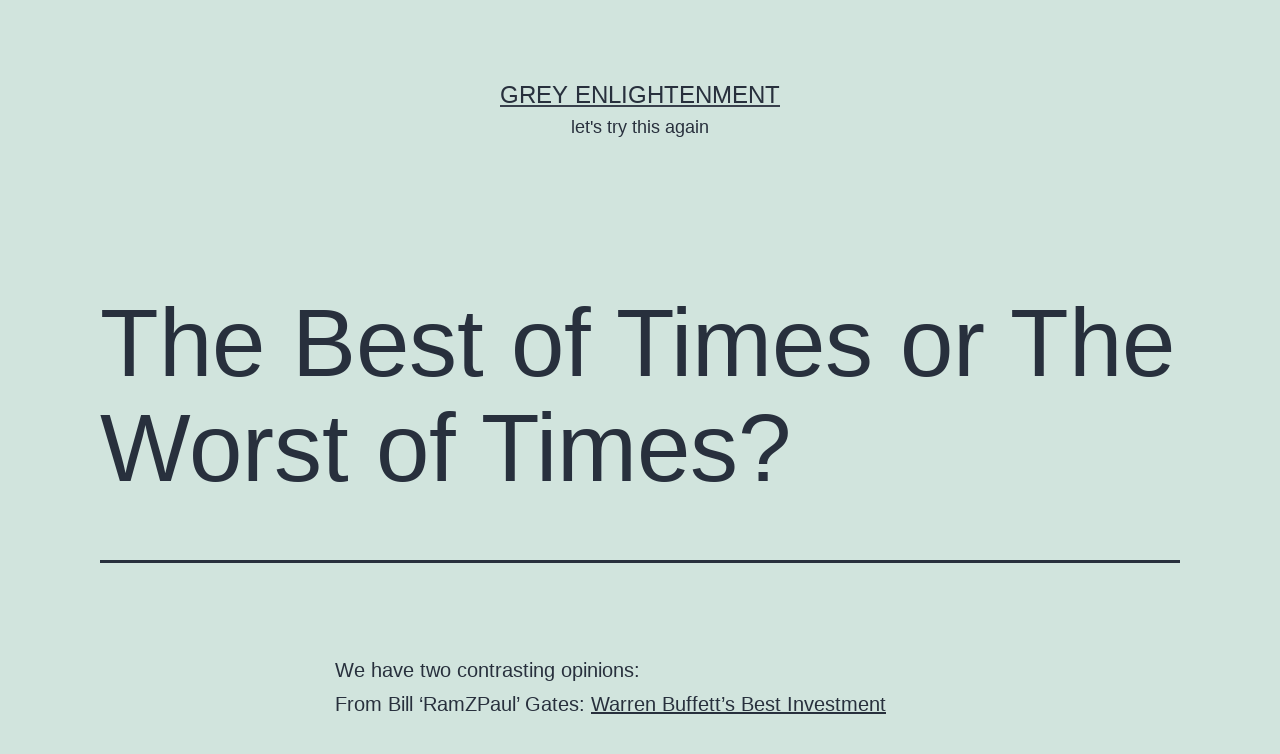

--- FILE ---
content_type: text/html; charset=UTF-8
request_url: https://greyenlightenment.com/2017/02/20/the-best-of-times-or-the-worst-of-times/
body_size: 12779
content:
<!doctype html>
<html lang="en-US" >
<head>
	<meta charset="UTF-8" />
	<meta name="viewport" content="width=device-width, initial-scale=1.0" />
	<title>The Best of Times or The Worst of Times? &#8211; Grey Enlightenment</title>
<meta name='robots' content='max-image-preview:large' />
<link rel="alternate" type="application/rss+xml" title="Grey Enlightenment &raquo; Feed" href="https://greyenlightenment.com/feed/" />
<link rel="alternate" type="application/rss+xml" title="Grey Enlightenment &raquo; Comments Feed" href="https://greyenlightenment.com/comments/feed/" />
<link rel="alternate" title="oEmbed (JSON)" type="application/json+oembed" href="https://greyenlightenment.com/wp-json/oembed/1.0/embed?url=https%3A%2F%2Fgreyenlightenment.com%2F2017%2F02%2F20%2Fthe-best-of-times-or-the-worst-of-times%2F" />
<link rel="alternate" title="oEmbed (XML)" type="text/xml+oembed" href="https://greyenlightenment.com/wp-json/oembed/1.0/embed?url=https%3A%2F%2Fgreyenlightenment.com%2F2017%2F02%2F20%2Fthe-best-of-times-or-the-worst-of-times%2F&#038;format=xml" />
<style id='wp-img-auto-sizes-contain-inline-css'>
img:is([sizes=auto i],[sizes^="auto," i]){contain-intrinsic-size:3000px 1500px}
/*# sourceURL=wp-img-auto-sizes-contain-inline-css */
</style>
<style id='wp-emoji-styles-inline-css'>

	img.wp-smiley, img.emoji {
		display: inline !important;
		border: none !important;
		box-shadow: none !important;
		height: 1em !important;
		width: 1em !important;
		margin: 0 0.07em !important;
		vertical-align: -0.1em !important;
		background: none !important;
		padding: 0 !important;
	}
/*# sourceURL=wp-emoji-styles-inline-css */
</style>
<style id='wp-block-library-inline-css'>
:root{--wp-block-synced-color:#7a00df;--wp-block-synced-color--rgb:122,0,223;--wp-bound-block-color:var(--wp-block-synced-color);--wp-editor-canvas-background:#ddd;--wp-admin-theme-color:#007cba;--wp-admin-theme-color--rgb:0,124,186;--wp-admin-theme-color-darker-10:#006ba1;--wp-admin-theme-color-darker-10--rgb:0,107,160.5;--wp-admin-theme-color-darker-20:#005a87;--wp-admin-theme-color-darker-20--rgb:0,90,135;--wp-admin-border-width-focus:2px}@media (min-resolution:192dpi){:root{--wp-admin-border-width-focus:1.5px}}.wp-element-button{cursor:pointer}:root .has-very-light-gray-background-color{background-color:#eee}:root .has-very-dark-gray-background-color{background-color:#313131}:root .has-very-light-gray-color{color:#eee}:root .has-very-dark-gray-color{color:#313131}:root .has-vivid-green-cyan-to-vivid-cyan-blue-gradient-background{background:linear-gradient(135deg,#00d084,#0693e3)}:root .has-purple-crush-gradient-background{background:linear-gradient(135deg,#34e2e4,#4721fb 50%,#ab1dfe)}:root .has-hazy-dawn-gradient-background{background:linear-gradient(135deg,#faaca8,#dad0ec)}:root .has-subdued-olive-gradient-background{background:linear-gradient(135deg,#fafae1,#67a671)}:root .has-atomic-cream-gradient-background{background:linear-gradient(135deg,#fdd79a,#004a59)}:root .has-nightshade-gradient-background{background:linear-gradient(135deg,#330968,#31cdcf)}:root .has-midnight-gradient-background{background:linear-gradient(135deg,#020381,#2874fc)}:root{--wp--preset--font-size--normal:16px;--wp--preset--font-size--huge:42px}.has-regular-font-size{font-size:1em}.has-larger-font-size{font-size:2.625em}.has-normal-font-size{font-size:var(--wp--preset--font-size--normal)}.has-huge-font-size{font-size:var(--wp--preset--font-size--huge)}.has-text-align-center{text-align:center}.has-text-align-left{text-align:left}.has-text-align-right{text-align:right}.has-fit-text{white-space:nowrap!important}#end-resizable-editor-section{display:none}.aligncenter{clear:both}.items-justified-left{justify-content:flex-start}.items-justified-center{justify-content:center}.items-justified-right{justify-content:flex-end}.items-justified-space-between{justify-content:space-between}.screen-reader-text{border:0;clip-path:inset(50%);height:1px;margin:-1px;overflow:hidden;padding:0;position:absolute;width:1px;word-wrap:normal!important}.screen-reader-text:focus{background-color:#ddd;clip-path:none;color:#444;display:block;font-size:1em;height:auto;left:5px;line-height:normal;padding:15px 23px 14px;text-decoration:none;top:5px;width:auto;z-index:100000}html :where(.has-border-color){border-style:solid}html :where([style*=border-top-color]){border-top-style:solid}html :where([style*=border-right-color]){border-right-style:solid}html :where([style*=border-bottom-color]){border-bottom-style:solid}html :where([style*=border-left-color]){border-left-style:solid}html :where([style*=border-width]){border-style:solid}html :where([style*=border-top-width]){border-top-style:solid}html :where([style*=border-right-width]){border-right-style:solid}html :where([style*=border-bottom-width]){border-bottom-style:solid}html :where([style*=border-left-width]){border-left-style:solid}html :where(img[class*=wp-image-]){height:auto;max-width:100%}:where(figure){margin:0 0 1em}html :where(.is-position-sticky){--wp-admin--admin-bar--position-offset:var(--wp-admin--admin-bar--height,0px)}@media screen and (max-width:600px){html :where(.is-position-sticky){--wp-admin--admin-bar--position-offset:0px}}

/*# sourceURL=wp-block-library-inline-css */
</style><style id='global-styles-inline-css'>
:root{--wp--preset--aspect-ratio--square: 1;--wp--preset--aspect-ratio--4-3: 4/3;--wp--preset--aspect-ratio--3-4: 3/4;--wp--preset--aspect-ratio--3-2: 3/2;--wp--preset--aspect-ratio--2-3: 2/3;--wp--preset--aspect-ratio--16-9: 16/9;--wp--preset--aspect-ratio--9-16: 9/16;--wp--preset--color--black: #000000;--wp--preset--color--cyan-bluish-gray: #abb8c3;--wp--preset--color--white: #FFFFFF;--wp--preset--color--pale-pink: #f78da7;--wp--preset--color--vivid-red: #cf2e2e;--wp--preset--color--luminous-vivid-orange: #ff6900;--wp--preset--color--luminous-vivid-amber: #fcb900;--wp--preset--color--light-green-cyan: #7bdcb5;--wp--preset--color--vivid-green-cyan: #00d084;--wp--preset--color--pale-cyan-blue: #8ed1fc;--wp--preset--color--vivid-cyan-blue: #0693e3;--wp--preset--color--vivid-purple: #9b51e0;--wp--preset--color--dark-gray: #28303D;--wp--preset--color--gray: #39414D;--wp--preset--color--green: #D1E4DD;--wp--preset--color--blue: #D1DFE4;--wp--preset--color--purple: #D1D1E4;--wp--preset--color--red: #E4D1D1;--wp--preset--color--orange: #E4DAD1;--wp--preset--color--yellow: #EEEADD;--wp--preset--gradient--vivid-cyan-blue-to-vivid-purple: linear-gradient(135deg,rgb(6,147,227) 0%,rgb(155,81,224) 100%);--wp--preset--gradient--light-green-cyan-to-vivid-green-cyan: linear-gradient(135deg,rgb(122,220,180) 0%,rgb(0,208,130) 100%);--wp--preset--gradient--luminous-vivid-amber-to-luminous-vivid-orange: linear-gradient(135deg,rgb(252,185,0) 0%,rgb(255,105,0) 100%);--wp--preset--gradient--luminous-vivid-orange-to-vivid-red: linear-gradient(135deg,rgb(255,105,0) 0%,rgb(207,46,46) 100%);--wp--preset--gradient--very-light-gray-to-cyan-bluish-gray: linear-gradient(135deg,rgb(238,238,238) 0%,rgb(169,184,195) 100%);--wp--preset--gradient--cool-to-warm-spectrum: linear-gradient(135deg,rgb(74,234,220) 0%,rgb(151,120,209) 20%,rgb(207,42,186) 40%,rgb(238,44,130) 60%,rgb(251,105,98) 80%,rgb(254,248,76) 100%);--wp--preset--gradient--blush-light-purple: linear-gradient(135deg,rgb(255,206,236) 0%,rgb(152,150,240) 100%);--wp--preset--gradient--blush-bordeaux: linear-gradient(135deg,rgb(254,205,165) 0%,rgb(254,45,45) 50%,rgb(107,0,62) 100%);--wp--preset--gradient--luminous-dusk: linear-gradient(135deg,rgb(255,203,112) 0%,rgb(199,81,192) 50%,rgb(65,88,208) 100%);--wp--preset--gradient--pale-ocean: linear-gradient(135deg,rgb(255,245,203) 0%,rgb(182,227,212) 50%,rgb(51,167,181) 100%);--wp--preset--gradient--electric-grass: linear-gradient(135deg,rgb(202,248,128) 0%,rgb(113,206,126) 100%);--wp--preset--gradient--midnight: linear-gradient(135deg,rgb(2,3,129) 0%,rgb(40,116,252) 100%);--wp--preset--gradient--purple-to-yellow: linear-gradient(160deg, #D1D1E4 0%, #EEEADD 100%);--wp--preset--gradient--yellow-to-purple: linear-gradient(160deg, #EEEADD 0%, #D1D1E4 100%);--wp--preset--gradient--green-to-yellow: linear-gradient(160deg, #D1E4DD 0%, #EEEADD 100%);--wp--preset--gradient--yellow-to-green: linear-gradient(160deg, #EEEADD 0%, #D1E4DD 100%);--wp--preset--gradient--red-to-yellow: linear-gradient(160deg, #E4D1D1 0%, #EEEADD 100%);--wp--preset--gradient--yellow-to-red: linear-gradient(160deg, #EEEADD 0%, #E4D1D1 100%);--wp--preset--gradient--purple-to-red: linear-gradient(160deg, #D1D1E4 0%, #E4D1D1 100%);--wp--preset--gradient--red-to-purple: linear-gradient(160deg, #E4D1D1 0%, #D1D1E4 100%);--wp--preset--font-size--small: 18px;--wp--preset--font-size--medium: 20px;--wp--preset--font-size--large: 24px;--wp--preset--font-size--x-large: 42px;--wp--preset--font-size--extra-small: 16px;--wp--preset--font-size--normal: 20px;--wp--preset--font-size--extra-large: 40px;--wp--preset--font-size--huge: 96px;--wp--preset--font-size--gigantic: 144px;--wp--preset--spacing--20: 0.44rem;--wp--preset--spacing--30: 0.67rem;--wp--preset--spacing--40: 1rem;--wp--preset--spacing--50: 1.5rem;--wp--preset--spacing--60: 2.25rem;--wp--preset--spacing--70: 3.38rem;--wp--preset--spacing--80: 5.06rem;--wp--preset--shadow--natural: 6px 6px 9px rgba(0, 0, 0, 0.2);--wp--preset--shadow--deep: 12px 12px 50px rgba(0, 0, 0, 0.4);--wp--preset--shadow--sharp: 6px 6px 0px rgba(0, 0, 0, 0.2);--wp--preset--shadow--outlined: 6px 6px 0px -3px rgb(255, 255, 255), 6px 6px rgb(0, 0, 0);--wp--preset--shadow--crisp: 6px 6px 0px rgb(0, 0, 0);}:where(.is-layout-flex){gap: 0.5em;}:where(.is-layout-grid){gap: 0.5em;}body .is-layout-flex{display: flex;}.is-layout-flex{flex-wrap: wrap;align-items: center;}.is-layout-flex > :is(*, div){margin: 0;}body .is-layout-grid{display: grid;}.is-layout-grid > :is(*, div){margin: 0;}:where(.wp-block-columns.is-layout-flex){gap: 2em;}:where(.wp-block-columns.is-layout-grid){gap: 2em;}:where(.wp-block-post-template.is-layout-flex){gap: 1.25em;}:where(.wp-block-post-template.is-layout-grid){gap: 1.25em;}.has-black-color{color: var(--wp--preset--color--black) !important;}.has-cyan-bluish-gray-color{color: var(--wp--preset--color--cyan-bluish-gray) !important;}.has-white-color{color: var(--wp--preset--color--white) !important;}.has-pale-pink-color{color: var(--wp--preset--color--pale-pink) !important;}.has-vivid-red-color{color: var(--wp--preset--color--vivid-red) !important;}.has-luminous-vivid-orange-color{color: var(--wp--preset--color--luminous-vivid-orange) !important;}.has-luminous-vivid-amber-color{color: var(--wp--preset--color--luminous-vivid-amber) !important;}.has-light-green-cyan-color{color: var(--wp--preset--color--light-green-cyan) !important;}.has-vivid-green-cyan-color{color: var(--wp--preset--color--vivid-green-cyan) !important;}.has-pale-cyan-blue-color{color: var(--wp--preset--color--pale-cyan-blue) !important;}.has-vivid-cyan-blue-color{color: var(--wp--preset--color--vivid-cyan-blue) !important;}.has-vivid-purple-color{color: var(--wp--preset--color--vivid-purple) !important;}.has-black-background-color{background-color: var(--wp--preset--color--black) !important;}.has-cyan-bluish-gray-background-color{background-color: var(--wp--preset--color--cyan-bluish-gray) !important;}.has-white-background-color{background-color: var(--wp--preset--color--white) !important;}.has-pale-pink-background-color{background-color: var(--wp--preset--color--pale-pink) !important;}.has-vivid-red-background-color{background-color: var(--wp--preset--color--vivid-red) !important;}.has-luminous-vivid-orange-background-color{background-color: var(--wp--preset--color--luminous-vivid-orange) !important;}.has-luminous-vivid-amber-background-color{background-color: var(--wp--preset--color--luminous-vivid-amber) !important;}.has-light-green-cyan-background-color{background-color: var(--wp--preset--color--light-green-cyan) !important;}.has-vivid-green-cyan-background-color{background-color: var(--wp--preset--color--vivid-green-cyan) !important;}.has-pale-cyan-blue-background-color{background-color: var(--wp--preset--color--pale-cyan-blue) !important;}.has-vivid-cyan-blue-background-color{background-color: var(--wp--preset--color--vivid-cyan-blue) !important;}.has-vivid-purple-background-color{background-color: var(--wp--preset--color--vivid-purple) !important;}.has-black-border-color{border-color: var(--wp--preset--color--black) !important;}.has-cyan-bluish-gray-border-color{border-color: var(--wp--preset--color--cyan-bluish-gray) !important;}.has-white-border-color{border-color: var(--wp--preset--color--white) !important;}.has-pale-pink-border-color{border-color: var(--wp--preset--color--pale-pink) !important;}.has-vivid-red-border-color{border-color: var(--wp--preset--color--vivid-red) !important;}.has-luminous-vivid-orange-border-color{border-color: var(--wp--preset--color--luminous-vivid-orange) !important;}.has-luminous-vivid-amber-border-color{border-color: var(--wp--preset--color--luminous-vivid-amber) !important;}.has-light-green-cyan-border-color{border-color: var(--wp--preset--color--light-green-cyan) !important;}.has-vivid-green-cyan-border-color{border-color: var(--wp--preset--color--vivid-green-cyan) !important;}.has-pale-cyan-blue-border-color{border-color: var(--wp--preset--color--pale-cyan-blue) !important;}.has-vivid-cyan-blue-border-color{border-color: var(--wp--preset--color--vivid-cyan-blue) !important;}.has-vivid-purple-border-color{border-color: var(--wp--preset--color--vivid-purple) !important;}.has-vivid-cyan-blue-to-vivid-purple-gradient-background{background: var(--wp--preset--gradient--vivid-cyan-blue-to-vivid-purple) !important;}.has-light-green-cyan-to-vivid-green-cyan-gradient-background{background: var(--wp--preset--gradient--light-green-cyan-to-vivid-green-cyan) !important;}.has-luminous-vivid-amber-to-luminous-vivid-orange-gradient-background{background: var(--wp--preset--gradient--luminous-vivid-amber-to-luminous-vivid-orange) !important;}.has-luminous-vivid-orange-to-vivid-red-gradient-background{background: var(--wp--preset--gradient--luminous-vivid-orange-to-vivid-red) !important;}.has-very-light-gray-to-cyan-bluish-gray-gradient-background{background: var(--wp--preset--gradient--very-light-gray-to-cyan-bluish-gray) !important;}.has-cool-to-warm-spectrum-gradient-background{background: var(--wp--preset--gradient--cool-to-warm-spectrum) !important;}.has-blush-light-purple-gradient-background{background: var(--wp--preset--gradient--blush-light-purple) !important;}.has-blush-bordeaux-gradient-background{background: var(--wp--preset--gradient--blush-bordeaux) !important;}.has-luminous-dusk-gradient-background{background: var(--wp--preset--gradient--luminous-dusk) !important;}.has-pale-ocean-gradient-background{background: var(--wp--preset--gradient--pale-ocean) !important;}.has-electric-grass-gradient-background{background: var(--wp--preset--gradient--electric-grass) !important;}.has-midnight-gradient-background{background: var(--wp--preset--gradient--midnight) !important;}.has-small-font-size{font-size: var(--wp--preset--font-size--small) !important;}.has-medium-font-size{font-size: var(--wp--preset--font-size--medium) !important;}.has-large-font-size{font-size: var(--wp--preset--font-size--large) !important;}.has-x-large-font-size{font-size: var(--wp--preset--font-size--x-large) !important;}
/*# sourceURL=global-styles-inline-css */
</style>

<style id='classic-theme-styles-inline-css'>
/*! This file is auto-generated */
.wp-block-button__link{color:#fff;background-color:#32373c;border-radius:9999px;box-shadow:none;text-decoration:none;padding:calc(.667em + 2px) calc(1.333em + 2px);font-size:1.125em}.wp-block-file__button{background:#32373c;color:#fff;text-decoration:none}
/*# sourceURL=/wp-includes/css/classic-themes.min.css */
</style>
<link rel='stylesheet' id='twenty-twenty-one-custom-color-overrides-css' href='https://greyenlightenment.com/wp-content/themes/twentytwentyone/assets/css/custom-color-overrides.css?ver=2.7' media='all' />
<link rel='stylesheet' id='twenty-twenty-one-style-css' href='https://greyenlightenment.com/wp-content/themes/twentytwentyone/style.css?ver=2.7' media='all' />
<link rel='stylesheet' id='twenty-twenty-one-print-style-css' href='https://greyenlightenment.com/wp-content/themes/twentytwentyone/assets/css/print.css?ver=2.7' media='print' />
<link rel="https://api.w.org/" href="https://greyenlightenment.com/wp-json/" /><link rel="alternate" title="JSON" type="application/json" href="https://greyenlightenment.com/wp-json/wp/v2/posts/9742" /><link rel="EditURI" type="application/rsd+xml" title="RSD" href="https://greyenlightenment.com/xmlrpc.php?rsd" />
<meta name="generator" content="WordPress 6.9" />
<link rel="canonical" href="https://greyenlightenment.com/2017/02/20/the-best-of-times-or-the-worst-of-times/" />
<link rel='shortlink' href='https://greyenlightenment.com/?p=9742' />
</head>

<body class="wp-singular post-template-default single single-post postid-9742 single-format-standard wp-embed-responsive wp-theme-twentytwentyone is-light-theme no-js singular">
<div id="page" class="site">
	<a class="skip-link screen-reader-text" href="#content">
		Skip to content	</a>

	
<header id="masthead" class="site-header has-title-and-tagline">

	

<div class="site-branding">

	
						<p class="site-title"><a href="https://greyenlightenment.com/" rel="home">Grey Enlightenment</a></p>
			
			<p class="site-description">
			let&#039;s try this again		</p>
	</div><!-- .site-branding -->
	

</header><!-- #masthead -->

	<div id="content" class="site-content">
		<div id="primary" class="content-area">
			<main id="main" class="site-main">

<article id="post-9742" class="post-9742 post type-post status-publish format-standard hentry category-uncategorized tag-economics tag-iq tag-wealth-of-nations entry">

	<header class="entry-header alignwide">
		<h1 class="entry-title">The Best of Times or The Worst of Times?</h1>			</header><!-- .entry-header -->

	<div class="entry-content">
		<p>We have two contrasting opinions:</p>
<p>From Bill &#8216;RamZPaul&#8217; Gates: <a href="https://www.gatesnotes.com/2017-Annual-Letter">Warren Buffett’s Best Investment</a></p>
<blockquote><p>Bill: One of my favorite books is Steven Pinker’s The Better Angels of Our Nature. It shows how violence has dropped dramatically over time. That’s startling news to people, because they tend to think things are not improving as much as they are. Actually, in <b>significant ways, the world is a better place to live than it has ever been.</b> Global poverty is going down, childhood deaths are dropping, literacy is rising, the status of women and minorities around the world is improving.</p></blockquote>
<p>And on the other extreme: <a href="https://www.commentarymagazine.com/articles/our-miserable-21st-century/">Our Miserable 21st Century</a></p>
<p>Based on the empirical evidence, I side with the former (optimism about the US economy and America), although it&#8217;s sightly more complicated. I argue there is a Lockean/Hobbes optimism/pessimism dichotomy, from <a href="http://greyenlightenment.com/neo-masculinity-and-christianity-darwinism-free-will-biological-reality-and-salvation/">Neo Masculinity and Christianity, Darwinian Conservatism, Free Will, Biological Reality</a>:</p>
<blockquote><p>But this should not be confused with a pessimistic view of human nature, as expounded by Hobbes. In the spirit of Locke, I am optimistic about the human condition, as well as the economy, but not for most individual humans – in that while society will continue to advance and prosper in terms of technology and other metrics, and the stock market will keep going up, at the individual level things won’t feel so great, with ennui, anxiety, and emptiness the dominant human condition for the vast majority who are not smart enough to attain ‘enlightenment’. John Locke’s optimism was rooted in his faith, for man to full fill his ‘god given’ potential to create, in contrast to the atheist Hobbes who equates man to animals. There is a middle ground, in that we are in an ‘enlightenment’ for those who are smart and successful enough to participate in it , but a Hobbesian ‘dark age’ for everyone else. The capacity to create does not come from god or some creator, but from genes, which is how Darwinism can be reconciled with the more optimistic, future-oriented worldview of the Enlightenment.</p></blockquote>
<p>America&#8211;as measured by its economy, S&amp;P 500 profits &amp; earnings, stock market, global military and economic influence, and innovation&#8211;is doing better than ever; but a lot of people, especially those in the &#8216;fat middle&#8217; of the IQ distribution, seem to be falling between the cracks. They aren&#8217;t starving to death, but they aren&#8217;t fully participating in the post-2009 recovery either, plagued by high debt, weak job prospects, medical bills, student loan debt, etc&#8230;</p>
<p>So for for rich and or high-IQ people, especially in the web 2.0 &#8216;tech scene&#8217;, times are, generally, <a href="http://greyenlightenment.com/america-the-center-of-the-universe/">good</a>:</p>
<blockquote><p>..America, especially since 2008, has become a hyper-meritocracy in overdrive. If you like coding, have a prestigious degree and a high IQ, now couldn’t be a better time to be alive, although having the first two qualities pretty much guarantees the third. We’re in a high-IQ, STEM, wealth creation feeding frenzy on a biblical scale. The Rockefellers, Vanderbilt and Carnegies actually had to build something to get wealthy, which took decades and thousands of people. Now start-ups less than three years old are making instant billionaires out of their youthful founders and early investors. Even in the 90′s – what many consider to be the epitome of a bubble – a typical tech start-up was seldom valued at over $60-100 million. Now that is just the Series A round. The Bay Area housing market is going nuts in all-cash bidding wars above the asking price due to endless fed money, rich foreigners, web 2.0 founders and investors flush with cash, and private equity.</p></blockquote>
<p>This does not apply to all smart people, obviously, but your odds are better than for the less intelligent. For everyone else, maybe <a href="http://greyenlightenment.com/the-american-dream-still-exists-if-youre-smart-enough/">the odds of economic success are poorer</a>. That&#8217;s the way I see things for the foreseeable future, possibly for decades or even a century or longer. This is also how <a href="http://greyenlightenment.com/dont-bet-against-america-america-as-an-hbd-success-story">HBD</a>, the &#8216;<a href="http://greyenlightenment.com/optimism-hbd-and-the-american-dream/">American dream</a>&#8216;, and the success and strength of the US economy are connected, because America, through its free market, political stability, and prestigious research universities, is like a &#8216;magnet&#8217; for the world&#8217;s best and brightest, boosting the US economy but also causing a &#8216;brain drain&#8217; among countries that have their top talent poached by American tech firms and universities. The &#8216;<a href="http://greyenlightenment.com/the-hivemind-immigration-and-iq/">wealth of nations</a>&#8216; is real, and, economically, low-IQ countries do worse the high-IQ ones, like <a href="http://www.tradingeconomics.com/singapore/gdp">Singapore</a>:</p>
<blockquote><p>The Gross Domestic Product (GDP) in Singapore was worth 292.74 billion US dollars in 2015. The GDP value of Singapore represents 0.47 percent of the world economy. GDP in Singapore averaged 71.73 USD Billion from 1960 until 2015, reaching an all time high of 306.34 USD Billion in 2014 and a record low of 0.70 USD Billion in 1960.</p></blockquote>
<p>A 422x gain in 55 years, greater than perhaps any developed country:</p>
<p><iframe src="https://d3fy651gv2fhd3.cloudfront.net/embed/?s=wgdpsing&amp;v=201701041308t&amp;d1=19170101&amp;d2=20171231&amp;h=300&amp;w=600" height="300" width="600" frameborder="0" scrolling="no"></iframe><br />
source: <a href="http://www.tradingeconomics.com/singapore/gdp">tradingeconomics.com</a></p>
<p>Contrast that with <a href="http://www.tradingeconomics.com/zimbabwe/gdp">Zimbabwe</a>, which only gained 14x in the same time period:</p>
<p><iframe src="https://d3fy651gv2fhd3.cloudfront.net/embed/?s=zimabwegdp&amp;v=201701121803t&amp;d1=19170101&amp;d2=20171231&amp;h=300&amp;w=600" height="300" width="600" frameborder="0" scrolling="no"></iframe><br />
source: <a href="http://www.tradingeconomics.com/zimbabwe/gdp">tradingeconomics.com</a></p>
<p>Obviously, there are other factors besides IQ, but as we see time and time again, smarter countries are better countries, with greater economic growth, less corruption, and more stability.</p>
<p>America&#8217;s national IQ is 100, but that includes large populations of low scoring groups, but in regions such as the Bay Area, Cambridge (MA), and Manhattan, it&#8217;s probably as high as 110-115. The same applies to real estate: since 2007, <a href="http://greyenlightenment.com/best-housing-market-in-the-world">smarter</a> regions (Palo Alto, San Francisco, Manhattan) have provided <a href="http://greyenlightenment.com/real-estate-palo-alto-vs-everywhere-else/">higher</a> returns than low-IQ ones (Detroit, Chicago, Minneapolis).</p>
<p><img decoding="async" alt="" src="http://i.imgur.com/WCqUQqv.png" /></p>
<p>Regarding the second article, Our Miserable 21st Century, the author is misconstruing/misinterpreting statistics and committing logical fallacies (such as moving the goalposts) to advance his political agenda.</p>
<blockquote><p>The recovery from the crash of 2008—which unleashed the worst recession since the Great Depression—has been singularly slow and weak. According to the Bureau of Economic Analysis (BEA), it took nearly four years for America’s gross domestic product (GDP) to re-attain its late 2007 level. As of late 2016, total value added to the U.S. economy was just 12 percent higher than in 2007. (SEE FIGURE 2.) The situation is even more sobering if we consider per capita growth. It took America six and a half years—until mid-2014—to get back to its late 2007 per capita production levels. And in late 2016, per capita output was just 4 percent higher than in late 2007—nine years earlier. By this reckoning, the American economy looks to have suffered something close to a lost decad</p></blockquote>
<p>Yes, maybe growth is slow and weak compared to the 40&#8217;s and 50&#8217;s, but compared to the 80&#8217;s and 90&#8217;s and early 2000&#8217;s, it&#8217;s pretty much in-line with historic trends, albeit just a tad lower:</p>
<p><img decoding="async" alt="" src="http://i.imgur.com/jhBsckv.jpg" /></p>
<p>But part of the alleged economic weakness may also be attributed to the declining population growth rate of America:</p>
<p><img decoding="async" alt="" src="http://i.imgur.com/ZnQ4grx.png" /></p>
<p>When adjusted for population size (per-capita GDP growth), it&#8217;s better.</p>
<p>Yes, it often takes 4-5 years to recover from a recession. It was that way in the 70&#8217;s and 80&#8217;s, yet the author somehow ignores those instances.</p>
<blockquote><p>“The U.S. Congressional Budget Office (CBO), for example, suggests that the “potential growth” rate for the U.S. economy at full employment of factors of production has now dropped below 1.7 percent a year, implying a sustainable long-term annual ”</p></blockquote>
<p>Sounds like moving the goal posts&#8230;growth is growth, and the USA has the highest real GDP growth (at 2-3%) than almost all developed countries. Anyone can create an arbitrary metric and say the economy is &#8216;failing&#8217; by not meeting said metric. Part of being a &#8216;reactionary realist&#8217; is living in reality, instead of what Scott Adams calls a &#8216;mental movie&#8217;.</p>
<p>The USA has the highest real GDP growth of all developed countries, which is even more impressive given its size:</p>
<p><img decoding="async" alt="" src="http://i.imgur.com/SBqFqtt.jpg" /></p>
<p>This is the chart the &#8216;fake news&#8217; does not want you to see, who insist the US has weaker growth than the rest of the world, which is refuted by simple empirical comparison of growth rates.</p>
<p>The fake, misleading financial media only reports nominal GDP growth, not real growth, so countries with high nominal growth seem to be better but are actually worse because all that growth comes at the cost of inflation and falling currencies. From <a href="http://greyenlightenment.com/slow-economic-growth-not-a-big-deal/">Slow Economic Growth Not a Big Deal</a>:</p>
<blockquote><p>It’s like selling a book for $20 but inserting a $20 bill inside. Yeah, you’ll get a lot of sales, but it’s costing you more money than you make. That’s the bad situation facing many of these emerging countries right now…they are borrowing a lot of money at very unfavorable rates to keep growth high, whereas America can borrow at very little and still have solid growth.</p>
<p>&nbsp;</p>
<p>Profits &amp; earnings for tech companies, payment processing, retail, and consumer staples companies have far-outpaced GDP growth. A lot of the lag comes from the chronically weak financial, commodity, and energy sector.</p>
<p>&nbsp;</p>
<p>Google, Amazon, and Facebook reported blowout quarters for like the 50th time in a row. Companies like Nike, Lowes, Costco, Disney, Johnson and Johnson, Starbucks, and Home Depot reporting double-digit profits &amp; earnings growth.</p></blockquote>
<p>The pundit-left as of late has invented a new tactic: trying to emphasize with the concerns of Trump voters and the &#8216;working class&#8217; (as Michael Moron tries to do), instead of mocking them, which I have dubbed &#8216;<a href="http://greyenlightenment.com/the-rise-of-concern-liberalism">concern liberalism</a>&#8216;. Maybe this is a sign of capitulation and <a href="http://greyenlightenment.com/why-the-left-is-losing-as-summarized-by-a-reddit-post/">defeat</a>.</p>
	</div><!-- .entry-content -->

	<footer class="entry-footer default-max-width">
		<div class="posted-by"><span class="posted-on">Published <time class="entry-date published updated" datetime="2017-02-20T16:04:54-07:00">February 20, 2017</time></span><span class="byline">By <a href="https://greyenlightenment.com/author/smartistone/" rel="author">smartistone</a></span></div><div class="post-taxonomies"><span class="cat-links">Categorized as <a href="https://greyenlightenment.com/category/uncategorized/" rel="category tag">Uncategorized</a> </span><span class="tags-links">Tagged <a href="https://greyenlightenment.com/tag/economics/" rel="tag">economics</a>, <a href="https://greyenlightenment.com/tag/iq/" rel="tag">iq</a>, <a href="https://greyenlightenment.com/tag/wealth-of-nations/" rel="tag">wealth of nations</a></span></div>	</footer><!-- .entry-footer -->

				
</article><!-- #post-9742 -->

	<nav class="navigation post-navigation" aria-label="Posts">
		<h2 class="screen-reader-text">Post navigation</h2>
		<div class="nav-links"><div class="nav-previous"><a href="https://greyenlightenment.com/2017/02/19/make-the-stock-market-great-again/" rel="prev"><p class="meta-nav"><svg class="svg-icon" width="24" height="24" aria-hidden="true" role="img" focusable="false" viewBox="0 0 24 24" fill="none" xmlns="http://www.w3.org/2000/svg"><path fill-rule="evenodd" clip-rule="evenodd" d="M20 13v-2H8l4-4-1-2-7 7 7 7 1-2-4-4z" fill="currentColor"/></svg>Previous post</p><p class="post-title">Make The Stock Market Great Again</p></a></div><div class="nav-next"><a href="https://greyenlightenment.com/2017/02/21/grey-notes-the-futility-of-activism/" rel="next"><p class="meta-nav">Next post<svg class="svg-icon" width="24" height="24" aria-hidden="true" role="img" focusable="false" viewBox="0 0 24 24" fill="none" xmlns="http://www.w3.org/2000/svg"><path fill-rule="evenodd" clip-rule="evenodd" d="m4 13v-2h12l-4-4 1-2 7 7-7 7-1-2 4-4z" fill="currentColor"/></svg></p><p class="post-title">Grey Notes: The Futility of Activism</p></a></div></div>
	</nav>			</main><!-- #main -->
		</div><!-- #primary -->
	</div><!-- #content -->

	
	<aside class="widget-area">
		<section id="search-2" class="widget widget_search"><form role="search"  method="get" class="search-form" action="https://greyenlightenment.com/">
	<label for="search-form-1">Search&hellip;</label>
	<input type="search" id="search-form-1" class="search-field" value="" name="s" />
	<input type="submit" class="search-submit" value="Search" />
</form>
</section>
		<section id="recent-posts-2" class="widget widget_recent_entries">
		<h2 class="widget-title">Recent Posts</h2><nav aria-label="Recent Posts">
		<ul>
											<li>
					<a href="https://greyenlightenment.com/2026/01/12/the-daily-view-1-12-2026-bitcoin-party-is-over-iq-threshold-effects-maha-food-guidelines/">The Daily View 1/12/2026: Bitcoin Party is Over, IQ Threshold Effects,  &#8216;MAHA&#8217; food guidelines</a>
									</li>
											<li>
					<a href="https://greyenlightenment.com/2026/01/10/math-vs-writing-difficulty-and-threshold-effects/">Math vs Writing: difficulty and threshold effects</a>
									</li>
											<li>
					<a href="https://greyenlightenment.com/2026/01/08/why-are-white-collar-jobs-so-resistant-even-with-ai/">&#8220;Why are white-collar jobs so resilient  , even with AI?&#8221;</a>
									</li>
											<li>
					<a href="https://greyenlightenment.com/2026/01/06/coffeezilla-the-most-overrated-scam-investigator/">Coffeezilla: the most overrated scam investigator</a>
									</li>
											<li>
					<a href="https://greyenlightenment.com/2026/01/04/u-s-strikes-venezuela-maduro-deposed-my-thoughts/">U.S. Strikes Venezuela, Maduro Deposed: My thoughts</a>
									</li>
					</ul>

		</nav></section><section id="pages-2" class="widget widget_pages"><h2 class="widget-title">Pages</h2><nav aria-label="Pages">
			<ul>
				<li class="page_item page-item-58"><a href="https://greyenlightenment.com/a-road-map-for-2016-restoring-optimism-to-the-gop/">A road map for 2016:  Restoring Optimism to the GOP</a></li>
<li class="page_item page-item-195"><a href="https://greyenlightenment.com/all-posts/">All Posts</a></li>
<li class="page_item page-item-4644"><a href="https://greyenlightenment.com/brief-intro/">Brief Intro</a></li>
<li class="page_item page-item-10"><a href="https://greyenlightenment.com/full-archives/">Full Archives</a></li>
<li class="page_item page-item-7914"><a href="https://greyenlightenment.com/post-2008-wealth-creation-guide/">Post-2008 Wealth Creation Guide</a></li>
<li class="page_item page-item-15119"><a href="https://greyenlightenment.com/wealth-intellectualism-and-individualism/">Wealth, Intellectualism, and Individualism</a></li>
<li class="page_item page-item-9"><a href="https://greyenlightenment.com/sample-page/">Why Grey Enlightenment?</a></li>
			</ul>

			</nav></section><section id="archives-3" class="widget widget_archive"><h2 class="widget-title">Archives</h2><nav aria-label="Archives">
			<ul>
					<li><a href='https://greyenlightenment.com/2026/01/'>January 2026</a></li>
	<li><a href='https://greyenlightenment.com/2025/12/'>December 2025</a></li>
	<li><a href='https://greyenlightenment.com/2025/11/'>November 2025</a></li>
	<li><a href='https://greyenlightenment.com/2025/10/'>October 2025</a></li>
	<li><a href='https://greyenlightenment.com/2025/09/'>September 2025</a></li>
	<li><a href='https://greyenlightenment.com/2025/08/'>August 2025</a></li>
	<li><a href='https://greyenlightenment.com/2025/07/'>July 2025</a></li>
	<li><a href='https://greyenlightenment.com/2025/06/'>June 2025</a></li>
	<li><a href='https://greyenlightenment.com/2025/05/'>May 2025</a></li>
	<li><a href='https://greyenlightenment.com/2025/04/'>April 2025</a></li>
	<li><a href='https://greyenlightenment.com/2025/03/'>March 2025</a></li>
	<li><a href='https://greyenlightenment.com/2025/02/'>February 2025</a></li>
	<li><a href='https://greyenlightenment.com/2025/01/'>January 2025</a></li>
	<li><a href='https://greyenlightenment.com/2024/12/'>December 2024</a></li>
	<li><a href='https://greyenlightenment.com/2024/11/'>November 2024</a></li>
	<li><a href='https://greyenlightenment.com/2024/10/'>October 2024</a></li>
	<li><a href='https://greyenlightenment.com/2024/09/'>September 2024</a></li>
	<li><a href='https://greyenlightenment.com/2024/08/'>August 2024</a></li>
	<li><a href='https://greyenlightenment.com/2024/07/'>July 2024</a></li>
	<li><a href='https://greyenlightenment.com/2024/06/'>June 2024</a></li>
	<li><a href='https://greyenlightenment.com/2024/05/'>May 2024</a></li>
	<li><a href='https://greyenlightenment.com/2024/04/'>April 2024</a></li>
	<li><a href='https://greyenlightenment.com/2024/03/'>March 2024</a></li>
	<li><a href='https://greyenlightenment.com/2024/02/'>February 2024</a></li>
	<li><a href='https://greyenlightenment.com/2024/01/'>January 2024</a></li>
	<li><a href='https://greyenlightenment.com/2023/12/'>December 2023</a></li>
	<li><a href='https://greyenlightenment.com/2023/11/'>November 2023</a></li>
	<li><a href='https://greyenlightenment.com/2023/10/'>October 2023</a></li>
	<li><a href='https://greyenlightenment.com/2023/09/'>September 2023</a></li>
	<li><a href='https://greyenlightenment.com/2023/08/'>August 2023</a></li>
	<li><a href='https://greyenlightenment.com/2023/07/'>July 2023</a></li>
	<li><a href='https://greyenlightenment.com/2023/06/'>June 2023</a></li>
	<li><a href='https://greyenlightenment.com/2023/05/'>May 2023</a></li>
	<li><a href='https://greyenlightenment.com/2023/04/'>April 2023</a></li>
	<li><a href='https://greyenlightenment.com/2023/03/'>March 2023</a></li>
	<li><a href='https://greyenlightenment.com/2023/02/'>February 2023</a></li>
	<li><a href='https://greyenlightenment.com/2023/01/'>January 2023</a></li>
	<li><a href='https://greyenlightenment.com/2022/12/'>December 2022</a></li>
	<li><a href='https://greyenlightenment.com/2022/11/'>November 2022</a></li>
	<li><a href='https://greyenlightenment.com/2022/10/'>October 2022</a></li>
	<li><a href='https://greyenlightenment.com/2022/09/'>September 2022</a></li>
	<li><a href='https://greyenlightenment.com/2022/08/'>August 2022</a></li>
	<li><a href='https://greyenlightenment.com/2022/07/'>July 2022</a></li>
	<li><a href='https://greyenlightenment.com/2022/06/'>June 2022</a></li>
	<li><a href='https://greyenlightenment.com/2022/05/'>May 2022</a></li>
	<li><a href='https://greyenlightenment.com/2022/04/'>April 2022</a></li>
	<li><a href='https://greyenlightenment.com/2022/03/'>March 2022</a></li>
	<li><a href='https://greyenlightenment.com/2022/02/'>February 2022</a></li>
	<li><a href='https://greyenlightenment.com/2022/01/'>January 2022</a></li>
	<li><a href='https://greyenlightenment.com/2021/12/'>December 2021</a></li>
	<li><a href='https://greyenlightenment.com/2021/11/'>November 2021</a></li>
	<li><a href='https://greyenlightenment.com/2021/10/'>October 2021</a></li>
	<li><a href='https://greyenlightenment.com/2021/09/'>September 2021</a></li>
	<li><a href='https://greyenlightenment.com/2021/08/'>August 2021</a></li>
	<li><a href='https://greyenlightenment.com/2021/07/'>July 2021</a></li>
	<li><a href='https://greyenlightenment.com/2021/06/'>June 2021</a></li>
	<li><a href='https://greyenlightenment.com/2021/05/'>May 2021</a></li>
	<li><a href='https://greyenlightenment.com/2021/04/'>April 2021</a></li>
	<li><a href='https://greyenlightenment.com/2021/03/'>March 2021</a></li>
	<li><a href='https://greyenlightenment.com/2021/02/'>February 2021</a></li>
	<li><a href='https://greyenlightenment.com/2021/01/'>January 2021</a></li>
	<li><a href='https://greyenlightenment.com/2020/12/'>December 2020</a></li>
	<li><a href='https://greyenlightenment.com/2020/11/'>November 2020</a></li>
	<li><a href='https://greyenlightenment.com/2020/10/'>October 2020</a></li>
	<li><a href='https://greyenlightenment.com/2020/09/'>September 2020</a></li>
	<li><a href='https://greyenlightenment.com/2020/08/'>August 2020</a></li>
	<li><a href='https://greyenlightenment.com/2020/07/'>July 2020</a></li>
	<li><a href='https://greyenlightenment.com/2020/06/'>June 2020</a></li>
	<li><a href='https://greyenlightenment.com/2020/05/'>May 2020</a></li>
	<li><a href='https://greyenlightenment.com/2020/04/'>April 2020</a></li>
	<li><a href='https://greyenlightenment.com/2020/03/'>March 2020</a></li>
	<li><a href='https://greyenlightenment.com/2020/02/'>February 2020</a></li>
	<li><a href='https://greyenlightenment.com/2020/01/'>January 2020</a></li>
	<li><a href='https://greyenlightenment.com/2019/12/'>December 2019</a></li>
	<li><a href='https://greyenlightenment.com/2019/11/'>November 2019</a></li>
	<li><a href='https://greyenlightenment.com/2019/10/'>October 2019</a></li>
	<li><a href='https://greyenlightenment.com/2019/09/'>September 2019</a></li>
	<li><a href='https://greyenlightenment.com/2019/08/'>August 2019</a></li>
	<li><a href='https://greyenlightenment.com/2019/07/'>July 2019</a></li>
	<li><a href='https://greyenlightenment.com/2019/06/'>June 2019</a></li>
	<li><a href='https://greyenlightenment.com/2019/05/'>May 2019</a></li>
	<li><a href='https://greyenlightenment.com/2019/04/'>April 2019</a></li>
	<li><a href='https://greyenlightenment.com/2019/03/'>March 2019</a></li>
	<li><a href='https://greyenlightenment.com/2019/02/'>February 2019</a></li>
	<li><a href='https://greyenlightenment.com/2019/01/'>January 2019</a></li>
	<li><a href='https://greyenlightenment.com/2018/12/'>December 2018</a></li>
	<li><a href='https://greyenlightenment.com/2018/11/'>November 2018</a></li>
	<li><a href='https://greyenlightenment.com/2018/10/'>October 2018</a></li>
	<li><a href='https://greyenlightenment.com/2018/09/'>September 2018</a></li>
	<li><a href='https://greyenlightenment.com/2018/08/'>August 2018</a></li>
	<li><a href='https://greyenlightenment.com/2018/07/'>July 2018</a></li>
	<li><a href='https://greyenlightenment.com/2018/06/'>June 2018</a></li>
	<li><a href='https://greyenlightenment.com/2018/05/'>May 2018</a></li>
	<li><a href='https://greyenlightenment.com/2018/04/'>April 2018</a></li>
	<li><a href='https://greyenlightenment.com/2018/03/'>March 2018</a></li>
	<li><a href='https://greyenlightenment.com/2018/02/'>February 2018</a></li>
	<li><a href='https://greyenlightenment.com/2018/01/'>January 2018</a></li>
	<li><a href='https://greyenlightenment.com/2017/12/'>December 2017</a></li>
	<li><a href='https://greyenlightenment.com/2017/11/'>November 2017</a></li>
	<li><a href='https://greyenlightenment.com/2017/10/'>October 2017</a></li>
	<li><a href='https://greyenlightenment.com/2017/09/'>September 2017</a></li>
	<li><a href='https://greyenlightenment.com/2017/08/'>August 2017</a></li>
	<li><a href='https://greyenlightenment.com/2017/07/'>July 2017</a></li>
	<li><a href='https://greyenlightenment.com/2017/06/'>June 2017</a></li>
	<li><a href='https://greyenlightenment.com/2017/05/'>May 2017</a></li>
	<li><a href='https://greyenlightenment.com/2017/04/'>April 2017</a></li>
	<li><a href='https://greyenlightenment.com/2017/03/'>March 2017</a></li>
	<li><a href='https://greyenlightenment.com/2017/02/'>February 2017</a></li>
	<li><a href='https://greyenlightenment.com/2017/01/'>January 2017</a></li>
	<li><a href='https://greyenlightenment.com/2016/12/'>December 2016</a></li>
	<li><a href='https://greyenlightenment.com/2016/11/'>November 2016</a></li>
	<li><a href='https://greyenlightenment.com/2016/10/'>October 2016</a></li>
	<li><a href='https://greyenlightenment.com/2016/09/'>September 2016</a></li>
	<li><a href='https://greyenlightenment.com/2016/08/'>August 2016</a></li>
	<li><a href='https://greyenlightenment.com/2016/07/'>July 2016</a></li>
	<li><a href='https://greyenlightenment.com/2016/06/'>June 2016</a></li>
	<li><a href='https://greyenlightenment.com/2016/05/'>May 2016</a></li>
	<li><a href='https://greyenlightenment.com/2016/04/'>April 2016</a></li>
	<li><a href='https://greyenlightenment.com/2016/03/'>March 2016</a></li>
	<li><a href='https://greyenlightenment.com/2016/02/'>February 2016</a></li>
	<li><a href='https://greyenlightenment.com/2016/01/'>January 2016</a></li>
	<li><a href='https://greyenlightenment.com/2015/12/'>December 2015</a></li>
	<li><a href='https://greyenlightenment.com/2015/11/'>November 2015</a></li>
	<li><a href='https://greyenlightenment.com/2015/10/'>October 2015</a></li>
	<li><a href='https://greyenlightenment.com/2015/09/'>September 2015</a></li>
	<li><a href='https://greyenlightenment.com/2015/08/'>August 2015</a></li>
	<li><a href='https://greyenlightenment.com/2015/07/'>July 2015</a></li>
	<li><a href='https://greyenlightenment.com/2015/06/'>June 2015</a></li>
	<li><a href='https://greyenlightenment.com/2015/05/'>May 2015</a></li>
	<li><a href='https://greyenlightenment.com/2015/04/'>April 2015</a></li>
	<li><a href='https://greyenlightenment.com/2015/03/'>March 2015</a></li>
	<li><a href='https://greyenlightenment.com/2015/02/'>February 2015</a></li>
	<li><a href='https://greyenlightenment.com/2015/01/'>January 2015</a></li>
	<li><a href='https://greyenlightenment.com/2014/12/'>December 2014</a></li>
	<li><a href='https://greyenlightenment.com/2014/11/'>November 2014</a></li>
	<li><a href='https://greyenlightenment.com/2014/10/'>October 2014</a></li>
	<li><a href='https://greyenlightenment.com/2014/09/'>September 2014</a></li>
	<li><a href='https://greyenlightenment.com/2014/08/'>August 2014</a></li>
	<li><a href='https://greyenlightenment.com/2014/07/'>July 2014</a></li>
	<li><a href='https://greyenlightenment.com/2014/06/'>June 2014</a></li>
	<li><a href='https://greyenlightenment.com/2014/05/'>May 2014</a></li>
	<li><a href='https://greyenlightenment.com/2014/04/'>April 2014</a></li>
	<li><a href='https://greyenlightenment.com/2014/03/'>March 2014</a></li>
			</ul>

			</nav></section><section id="archives-4" class="widget widget_archive"><h2 class="widget-title">Archives</h2><nav aria-label="Archives">
			<ul>
					<li><a href='https://greyenlightenment.com/2026/01/'>January 2026</a></li>
	<li><a href='https://greyenlightenment.com/2025/12/'>December 2025</a></li>
	<li><a href='https://greyenlightenment.com/2025/11/'>November 2025</a></li>
	<li><a href='https://greyenlightenment.com/2025/10/'>October 2025</a></li>
	<li><a href='https://greyenlightenment.com/2025/09/'>September 2025</a></li>
	<li><a href='https://greyenlightenment.com/2025/08/'>August 2025</a></li>
	<li><a href='https://greyenlightenment.com/2025/07/'>July 2025</a></li>
	<li><a href='https://greyenlightenment.com/2025/06/'>June 2025</a></li>
	<li><a href='https://greyenlightenment.com/2025/05/'>May 2025</a></li>
	<li><a href='https://greyenlightenment.com/2025/04/'>April 2025</a></li>
	<li><a href='https://greyenlightenment.com/2025/03/'>March 2025</a></li>
	<li><a href='https://greyenlightenment.com/2025/02/'>February 2025</a></li>
	<li><a href='https://greyenlightenment.com/2025/01/'>January 2025</a></li>
	<li><a href='https://greyenlightenment.com/2024/12/'>December 2024</a></li>
	<li><a href='https://greyenlightenment.com/2024/11/'>November 2024</a></li>
	<li><a href='https://greyenlightenment.com/2024/10/'>October 2024</a></li>
	<li><a href='https://greyenlightenment.com/2024/09/'>September 2024</a></li>
	<li><a href='https://greyenlightenment.com/2024/08/'>August 2024</a></li>
	<li><a href='https://greyenlightenment.com/2024/07/'>July 2024</a></li>
	<li><a href='https://greyenlightenment.com/2024/06/'>June 2024</a></li>
	<li><a href='https://greyenlightenment.com/2024/05/'>May 2024</a></li>
	<li><a href='https://greyenlightenment.com/2024/04/'>April 2024</a></li>
	<li><a href='https://greyenlightenment.com/2024/03/'>March 2024</a></li>
	<li><a href='https://greyenlightenment.com/2024/02/'>February 2024</a></li>
	<li><a href='https://greyenlightenment.com/2024/01/'>January 2024</a></li>
	<li><a href='https://greyenlightenment.com/2023/12/'>December 2023</a></li>
	<li><a href='https://greyenlightenment.com/2023/11/'>November 2023</a></li>
	<li><a href='https://greyenlightenment.com/2023/10/'>October 2023</a></li>
	<li><a href='https://greyenlightenment.com/2023/09/'>September 2023</a></li>
	<li><a href='https://greyenlightenment.com/2023/08/'>August 2023</a></li>
	<li><a href='https://greyenlightenment.com/2023/07/'>July 2023</a></li>
	<li><a href='https://greyenlightenment.com/2023/06/'>June 2023</a></li>
	<li><a href='https://greyenlightenment.com/2023/05/'>May 2023</a></li>
	<li><a href='https://greyenlightenment.com/2023/04/'>April 2023</a></li>
	<li><a href='https://greyenlightenment.com/2023/03/'>March 2023</a></li>
	<li><a href='https://greyenlightenment.com/2023/02/'>February 2023</a></li>
	<li><a href='https://greyenlightenment.com/2023/01/'>January 2023</a></li>
	<li><a href='https://greyenlightenment.com/2022/12/'>December 2022</a></li>
	<li><a href='https://greyenlightenment.com/2022/11/'>November 2022</a></li>
	<li><a href='https://greyenlightenment.com/2022/10/'>October 2022</a></li>
	<li><a href='https://greyenlightenment.com/2022/09/'>September 2022</a></li>
	<li><a href='https://greyenlightenment.com/2022/08/'>August 2022</a></li>
	<li><a href='https://greyenlightenment.com/2022/07/'>July 2022</a></li>
	<li><a href='https://greyenlightenment.com/2022/06/'>June 2022</a></li>
	<li><a href='https://greyenlightenment.com/2022/05/'>May 2022</a></li>
	<li><a href='https://greyenlightenment.com/2022/04/'>April 2022</a></li>
	<li><a href='https://greyenlightenment.com/2022/03/'>March 2022</a></li>
	<li><a href='https://greyenlightenment.com/2022/02/'>February 2022</a></li>
	<li><a href='https://greyenlightenment.com/2022/01/'>January 2022</a></li>
	<li><a href='https://greyenlightenment.com/2021/12/'>December 2021</a></li>
	<li><a href='https://greyenlightenment.com/2021/11/'>November 2021</a></li>
	<li><a href='https://greyenlightenment.com/2021/10/'>October 2021</a></li>
	<li><a href='https://greyenlightenment.com/2021/09/'>September 2021</a></li>
	<li><a href='https://greyenlightenment.com/2021/08/'>August 2021</a></li>
	<li><a href='https://greyenlightenment.com/2021/07/'>July 2021</a></li>
	<li><a href='https://greyenlightenment.com/2021/06/'>June 2021</a></li>
	<li><a href='https://greyenlightenment.com/2021/05/'>May 2021</a></li>
	<li><a href='https://greyenlightenment.com/2021/04/'>April 2021</a></li>
	<li><a href='https://greyenlightenment.com/2021/03/'>March 2021</a></li>
	<li><a href='https://greyenlightenment.com/2021/02/'>February 2021</a></li>
	<li><a href='https://greyenlightenment.com/2021/01/'>January 2021</a></li>
	<li><a href='https://greyenlightenment.com/2020/12/'>December 2020</a></li>
	<li><a href='https://greyenlightenment.com/2020/11/'>November 2020</a></li>
	<li><a href='https://greyenlightenment.com/2020/10/'>October 2020</a></li>
	<li><a href='https://greyenlightenment.com/2020/09/'>September 2020</a></li>
	<li><a href='https://greyenlightenment.com/2020/08/'>August 2020</a></li>
	<li><a href='https://greyenlightenment.com/2020/07/'>July 2020</a></li>
	<li><a href='https://greyenlightenment.com/2020/06/'>June 2020</a></li>
	<li><a href='https://greyenlightenment.com/2020/05/'>May 2020</a></li>
	<li><a href='https://greyenlightenment.com/2020/04/'>April 2020</a></li>
	<li><a href='https://greyenlightenment.com/2020/03/'>March 2020</a></li>
	<li><a href='https://greyenlightenment.com/2020/02/'>February 2020</a></li>
	<li><a href='https://greyenlightenment.com/2020/01/'>January 2020</a></li>
	<li><a href='https://greyenlightenment.com/2019/12/'>December 2019</a></li>
	<li><a href='https://greyenlightenment.com/2019/11/'>November 2019</a></li>
	<li><a href='https://greyenlightenment.com/2019/10/'>October 2019</a></li>
	<li><a href='https://greyenlightenment.com/2019/09/'>September 2019</a></li>
	<li><a href='https://greyenlightenment.com/2019/08/'>August 2019</a></li>
	<li><a href='https://greyenlightenment.com/2019/07/'>July 2019</a></li>
	<li><a href='https://greyenlightenment.com/2019/06/'>June 2019</a></li>
	<li><a href='https://greyenlightenment.com/2019/05/'>May 2019</a></li>
	<li><a href='https://greyenlightenment.com/2019/04/'>April 2019</a></li>
	<li><a href='https://greyenlightenment.com/2019/03/'>March 2019</a></li>
	<li><a href='https://greyenlightenment.com/2019/02/'>February 2019</a></li>
	<li><a href='https://greyenlightenment.com/2019/01/'>January 2019</a></li>
	<li><a href='https://greyenlightenment.com/2018/12/'>December 2018</a></li>
	<li><a href='https://greyenlightenment.com/2018/11/'>November 2018</a></li>
	<li><a href='https://greyenlightenment.com/2018/10/'>October 2018</a></li>
	<li><a href='https://greyenlightenment.com/2018/09/'>September 2018</a></li>
	<li><a href='https://greyenlightenment.com/2018/08/'>August 2018</a></li>
	<li><a href='https://greyenlightenment.com/2018/07/'>July 2018</a></li>
	<li><a href='https://greyenlightenment.com/2018/06/'>June 2018</a></li>
	<li><a href='https://greyenlightenment.com/2018/05/'>May 2018</a></li>
	<li><a href='https://greyenlightenment.com/2018/04/'>April 2018</a></li>
	<li><a href='https://greyenlightenment.com/2018/03/'>March 2018</a></li>
	<li><a href='https://greyenlightenment.com/2018/02/'>February 2018</a></li>
	<li><a href='https://greyenlightenment.com/2018/01/'>January 2018</a></li>
	<li><a href='https://greyenlightenment.com/2017/12/'>December 2017</a></li>
	<li><a href='https://greyenlightenment.com/2017/11/'>November 2017</a></li>
	<li><a href='https://greyenlightenment.com/2017/10/'>October 2017</a></li>
	<li><a href='https://greyenlightenment.com/2017/09/'>September 2017</a></li>
	<li><a href='https://greyenlightenment.com/2017/08/'>August 2017</a></li>
	<li><a href='https://greyenlightenment.com/2017/07/'>July 2017</a></li>
	<li><a href='https://greyenlightenment.com/2017/06/'>June 2017</a></li>
	<li><a href='https://greyenlightenment.com/2017/05/'>May 2017</a></li>
	<li><a href='https://greyenlightenment.com/2017/04/'>April 2017</a></li>
	<li><a href='https://greyenlightenment.com/2017/03/'>March 2017</a></li>
	<li><a href='https://greyenlightenment.com/2017/02/'>February 2017</a></li>
	<li><a href='https://greyenlightenment.com/2017/01/'>January 2017</a></li>
	<li><a href='https://greyenlightenment.com/2016/12/'>December 2016</a></li>
	<li><a href='https://greyenlightenment.com/2016/11/'>November 2016</a></li>
	<li><a href='https://greyenlightenment.com/2016/10/'>October 2016</a></li>
	<li><a href='https://greyenlightenment.com/2016/09/'>September 2016</a></li>
	<li><a href='https://greyenlightenment.com/2016/08/'>August 2016</a></li>
	<li><a href='https://greyenlightenment.com/2016/07/'>July 2016</a></li>
	<li><a href='https://greyenlightenment.com/2016/06/'>June 2016</a></li>
	<li><a href='https://greyenlightenment.com/2016/05/'>May 2016</a></li>
	<li><a href='https://greyenlightenment.com/2016/04/'>April 2016</a></li>
	<li><a href='https://greyenlightenment.com/2016/03/'>March 2016</a></li>
	<li><a href='https://greyenlightenment.com/2016/02/'>February 2016</a></li>
	<li><a href='https://greyenlightenment.com/2016/01/'>January 2016</a></li>
	<li><a href='https://greyenlightenment.com/2015/12/'>December 2015</a></li>
	<li><a href='https://greyenlightenment.com/2015/11/'>November 2015</a></li>
	<li><a href='https://greyenlightenment.com/2015/10/'>October 2015</a></li>
	<li><a href='https://greyenlightenment.com/2015/09/'>September 2015</a></li>
	<li><a href='https://greyenlightenment.com/2015/08/'>August 2015</a></li>
	<li><a href='https://greyenlightenment.com/2015/07/'>July 2015</a></li>
	<li><a href='https://greyenlightenment.com/2015/06/'>June 2015</a></li>
	<li><a href='https://greyenlightenment.com/2015/05/'>May 2015</a></li>
	<li><a href='https://greyenlightenment.com/2015/04/'>April 2015</a></li>
	<li><a href='https://greyenlightenment.com/2015/03/'>March 2015</a></li>
	<li><a href='https://greyenlightenment.com/2015/02/'>February 2015</a></li>
	<li><a href='https://greyenlightenment.com/2015/01/'>January 2015</a></li>
	<li><a href='https://greyenlightenment.com/2014/12/'>December 2014</a></li>
	<li><a href='https://greyenlightenment.com/2014/11/'>November 2014</a></li>
	<li><a href='https://greyenlightenment.com/2014/10/'>October 2014</a></li>
	<li><a href='https://greyenlightenment.com/2014/09/'>September 2014</a></li>
	<li><a href='https://greyenlightenment.com/2014/08/'>August 2014</a></li>
	<li><a href='https://greyenlightenment.com/2014/07/'>July 2014</a></li>
	<li><a href='https://greyenlightenment.com/2014/06/'>June 2014</a></li>
	<li><a href='https://greyenlightenment.com/2014/05/'>May 2014</a></li>
	<li><a href='https://greyenlightenment.com/2014/04/'>April 2014</a></li>
	<li><a href='https://greyenlightenment.com/2014/03/'>March 2014</a></li>
			</ul>

			</nav></section><section id="archives-2" class="widget widget_archive"><h2 class="widget-title">Archives</h2><nav aria-label="Archives">
			<ul>
					<li><a href='https://greyenlightenment.com/2026/01/'>January 2026</a></li>
	<li><a href='https://greyenlightenment.com/2025/12/'>December 2025</a></li>
	<li><a href='https://greyenlightenment.com/2025/11/'>November 2025</a></li>
	<li><a href='https://greyenlightenment.com/2025/10/'>October 2025</a></li>
	<li><a href='https://greyenlightenment.com/2025/09/'>September 2025</a></li>
	<li><a href='https://greyenlightenment.com/2025/08/'>August 2025</a></li>
	<li><a href='https://greyenlightenment.com/2025/07/'>July 2025</a></li>
	<li><a href='https://greyenlightenment.com/2025/06/'>June 2025</a></li>
	<li><a href='https://greyenlightenment.com/2025/05/'>May 2025</a></li>
	<li><a href='https://greyenlightenment.com/2025/04/'>April 2025</a></li>
	<li><a href='https://greyenlightenment.com/2025/03/'>March 2025</a></li>
	<li><a href='https://greyenlightenment.com/2025/02/'>February 2025</a></li>
	<li><a href='https://greyenlightenment.com/2025/01/'>January 2025</a></li>
	<li><a href='https://greyenlightenment.com/2024/12/'>December 2024</a></li>
	<li><a href='https://greyenlightenment.com/2024/11/'>November 2024</a></li>
	<li><a href='https://greyenlightenment.com/2024/10/'>October 2024</a></li>
	<li><a href='https://greyenlightenment.com/2024/09/'>September 2024</a></li>
	<li><a href='https://greyenlightenment.com/2024/08/'>August 2024</a></li>
	<li><a href='https://greyenlightenment.com/2024/07/'>July 2024</a></li>
	<li><a href='https://greyenlightenment.com/2024/06/'>June 2024</a></li>
	<li><a href='https://greyenlightenment.com/2024/05/'>May 2024</a></li>
	<li><a href='https://greyenlightenment.com/2024/04/'>April 2024</a></li>
	<li><a href='https://greyenlightenment.com/2024/03/'>March 2024</a></li>
	<li><a href='https://greyenlightenment.com/2024/02/'>February 2024</a></li>
	<li><a href='https://greyenlightenment.com/2024/01/'>January 2024</a></li>
	<li><a href='https://greyenlightenment.com/2023/12/'>December 2023</a></li>
	<li><a href='https://greyenlightenment.com/2023/11/'>November 2023</a></li>
	<li><a href='https://greyenlightenment.com/2023/10/'>October 2023</a></li>
	<li><a href='https://greyenlightenment.com/2023/09/'>September 2023</a></li>
	<li><a href='https://greyenlightenment.com/2023/08/'>August 2023</a></li>
	<li><a href='https://greyenlightenment.com/2023/07/'>July 2023</a></li>
	<li><a href='https://greyenlightenment.com/2023/06/'>June 2023</a></li>
	<li><a href='https://greyenlightenment.com/2023/05/'>May 2023</a></li>
	<li><a href='https://greyenlightenment.com/2023/04/'>April 2023</a></li>
	<li><a href='https://greyenlightenment.com/2023/03/'>March 2023</a></li>
	<li><a href='https://greyenlightenment.com/2023/02/'>February 2023</a></li>
	<li><a href='https://greyenlightenment.com/2023/01/'>January 2023</a></li>
	<li><a href='https://greyenlightenment.com/2022/12/'>December 2022</a></li>
	<li><a href='https://greyenlightenment.com/2022/11/'>November 2022</a></li>
	<li><a href='https://greyenlightenment.com/2022/10/'>October 2022</a></li>
	<li><a href='https://greyenlightenment.com/2022/09/'>September 2022</a></li>
	<li><a href='https://greyenlightenment.com/2022/08/'>August 2022</a></li>
	<li><a href='https://greyenlightenment.com/2022/07/'>July 2022</a></li>
	<li><a href='https://greyenlightenment.com/2022/06/'>June 2022</a></li>
	<li><a href='https://greyenlightenment.com/2022/05/'>May 2022</a></li>
	<li><a href='https://greyenlightenment.com/2022/04/'>April 2022</a></li>
	<li><a href='https://greyenlightenment.com/2022/03/'>March 2022</a></li>
	<li><a href='https://greyenlightenment.com/2022/02/'>February 2022</a></li>
	<li><a href='https://greyenlightenment.com/2022/01/'>January 2022</a></li>
	<li><a href='https://greyenlightenment.com/2021/12/'>December 2021</a></li>
	<li><a href='https://greyenlightenment.com/2021/11/'>November 2021</a></li>
	<li><a href='https://greyenlightenment.com/2021/10/'>October 2021</a></li>
	<li><a href='https://greyenlightenment.com/2021/09/'>September 2021</a></li>
	<li><a href='https://greyenlightenment.com/2021/08/'>August 2021</a></li>
	<li><a href='https://greyenlightenment.com/2021/07/'>July 2021</a></li>
	<li><a href='https://greyenlightenment.com/2021/06/'>June 2021</a></li>
	<li><a href='https://greyenlightenment.com/2021/05/'>May 2021</a></li>
	<li><a href='https://greyenlightenment.com/2021/04/'>April 2021</a></li>
	<li><a href='https://greyenlightenment.com/2021/03/'>March 2021</a></li>
	<li><a href='https://greyenlightenment.com/2021/02/'>February 2021</a></li>
	<li><a href='https://greyenlightenment.com/2021/01/'>January 2021</a></li>
	<li><a href='https://greyenlightenment.com/2020/12/'>December 2020</a></li>
	<li><a href='https://greyenlightenment.com/2020/11/'>November 2020</a></li>
	<li><a href='https://greyenlightenment.com/2020/10/'>October 2020</a></li>
	<li><a href='https://greyenlightenment.com/2020/09/'>September 2020</a></li>
	<li><a href='https://greyenlightenment.com/2020/08/'>August 2020</a></li>
	<li><a href='https://greyenlightenment.com/2020/07/'>July 2020</a></li>
	<li><a href='https://greyenlightenment.com/2020/06/'>June 2020</a></li>
	<li><a href='https://greyenlightenment.com/2020/05/'>May 2020</a></li>
	<li><a href='https://greyenlightenment.com/2020/04/'>April 2020</a></li>
	<li><a href='https://greyenlightenment.com/2020/03/'>March 2020</a></li>
	<li><a href='https://greyenlightenment.com/2020/02/'>February 2020</a></li>
	<li><a href='https://greyenlightenment.com/2020/01/'>January 2020</a></li>
	<li><a href='https://greyenlightenment.com/2019/12/'>December 2019</a></li>
	<li><a href='https://greyenlightenment.com/2019/11/'>November 2019</a></li>
	<li><a href='https://greyenlightenment.com/2019/10/'>October 2019</a></li>
	<li><a href='https://greyenlightenment.com/2019/09/'>September 2019</a></li>
	<li><a href='https://greyenlightenment.com/2019/08/'>August 2019</a></li>
	<li><a href='https://greyenlightenment.com/2019/07/'>July 2019</a></li>
	<li><a href='https://greyenlightenment.com/2019/06/'>June 2019</a></li>
	<li><a href='https://greyenlightenment.com/2019/05/'>May 2019</a></li>
	<li><a href='https://greyenlightenment.com/2019/04/'>April 2019</a></li>
	<li><a href='https://greyenlightenment.com/2019/03/'>March 2019</a></li>
	<li><a href='https://greyenlightenment.com/2019/02/'>February 2019</a></li>
	<li><a href='https://greyenlightenment.com/2019/01/'>January 2019</a></li>
	<li><a href='https://greyenlightenment.com/2018/12/'>December 2018</a></li>
	<li><a href='https://greyenlightenment.com/2018/11/'>November 2018</a></li>
	<li><a href='https://greyenlightenment.com/2018/10/'>October 2018</a></li>
	<li><a href='https://greyenlightenment.com/2018/09/'>September 2018</a></li>
	<li><a href='https://greyenlightenment.com/2018/08/'>August 2018</a></li>
	<li><a href='https://greyenlightenment.com/2018/07/'>July 2018</a></li>
	<li><a href='https://greyenlightenment.com/2018/06/'>June 2018</a></li>
	<li><a href='https://greyenlightenment.com/2018/05/'>May 2018</a></li>
	<li><a href='https://greyenlightenment.com/2018/04/'>April 2018</a></li>
	<li><a href='https://greyenlightenment.com/2018/03/'>March 2018</a></li>
	<li><a href='https://greyenlightenment.com/2018/02/'>February 2018</a></li>
	<li><a href='https://greyenlightenment.com/2018/01/'>January 2018</a></li>
	<li><a href='https://greyenlightenment.com/2017/12/'>December 2017</a></li>
	<li><a href='https://greyenlightenment.com/2017/11/'>November 2017</a></li>
	<li><a href='https://greyenlightenment.com/2017/10/'>October 2017</a></li>
	<li><a href='https://greyenlightenment.com/2017/09/'>September 2017</a></li>
	<li><a href='https://greyenlightenment.com/2017/08/'>August 2017</a></li>
	<li><a href='https://greyenlightenment.com/2017/07/'>July 2017</a></li>
	<li><a href='https://greyenlightenment.com/2017/06/'>June 2017</a></li>
	<li><a href='https://greyenlightenment.com/2017/05/'>May 2017</a></li>
	<li><a href='https://greyenlightenment.com/2017/04/'>April 2017</a></li>
	<li><a href='https://greyenlightenment.com/2017/03/'>March 2017</a></li>
	<li><a href='https://greyenlightenment.com/2017/02/'>February 2017</a></li>
	<li><a href='https://greyenlightenment.com/2017/01/'>January 2017</a></li>
	<li><a href='https://greyenlightenment.com/2016/12/'>December 2016</a></li>
	<li><a href='https://greyenlightenment.com/2016/11/'>November 2016</a></li>
	<li><a href='https://greyenlightenment.com/2016/10/'>October 2016</a></li>
	<li><a href='https://greyenlightenment.com/2016/09/'>September 2016</a></li>
	<li><a href='https://greyenlightenment.com/2016/08/'>August 2016</a></li>
	<li><a href='https://greyenlightenment.com/2016/07/'>July 2016</a></li>
	<li><a href='https://greyenlightenment.com/2016/06/'>June 2016</a></li>
	<li><a href='https://greyenlightenment.com/2016/05/'>May 2016</a></li>
	<li><a href='https://greyenlightenment.com/2016/04/'>April 2016</a></li>
	<li><a href='https://greyenlightenment.com/2016/03/'>March 2016</a></li>
	<li><a href='https://greyenlightenment.com/2016/02/'>February 2016</a></li>
	<li><a href='https://greyenlightenment.com/2016/01/'>January 2016</a></li>
	<li><a href='https://greyenlightenment.com/2015/12/'>December 2015</a></li>
	<li><a href='https://greyenlightenment.com/2015/11/'>November 2015</a></li>
	<li><a href='https://greyenlightenment.com/2015/10/'>October 2015</a></li>
	<li><a href='https://greyenlightenment.com/2015/09/'>September 2015</a></li>
	<li><a href='https://greyenlightenment.com/2015/08/'>August 2015</a></li>
	<li><a href='https://greyenlightenment.com/2015/07/'>July 2015</a></li>
	<li><a href='https://greyenlightenment.com/2015/06/'>June 2015</a></li>
	<li><a href='https://greyenlightenment.com/2015/05/'>May 2015</a></li>
	<li><a href='https://greyenlightenment.com/2015/04/'>April 2015</a></li>
	<li><a href='https://greyenlightenment.com/2015/03/'>March 2015</a></li>
	<li><a href='https://greyenlightenment.com/2015/02/'>February 2015</a></li>
	<li><a href='https://greyenlightenment.com/2015/01/'>January 2015</a></li>
	<li><a href='https://greyenlightenment.com/2014/12/'>December 2014</a></li>
	<li><a href='https://greyenlightenment.com/2014/11/'>November 2014</a></li>
	<li><a href='https://greyenlightenment.com/2014/10/'>October 2014</a></li>
	<li><a href='https://greyenlightenment.com/2014/09/'>September 2014</a></li>
	<li><a href='https://greyenlightenment.com/2014/08/'>August 2014</a></li>
	<li><a href='https://greyenlightenment.com/2014/07/'>July 2014</a></li>
	<li><a href='https://greyenlightenment.com/2014/06/'>June 2014</a></li>
	<li><a href='https://greyenlightenment.com/2014/05/'>May 2014</a></li>
	<li><a href='https://greyenlightenment.com/2014/04/'>April 2014</a></li>
	<li><a href='https://greyenlightenment.com/2014/03/'>March 2014</a></li>
			</ul>

			</nav></section><section id="categories-2" class="widget widget_categories"><h2 class="widget-title">Categories</h2><nav aria-label="Categories">
			<ul>
					<li class="cat-item cat-item-1"><a href="https://greyenlightenment.com/category/uncategorized/">Uncategorized</a>
</li>
			</ul>

			</nav></section><section id="meta-2" class="widget widget_meta"><h2 class="widget-title">Meta</h2><nav aria-label="Meta">
		<ul>
						<li><a href="https://greyenlightenment.com/wp-login.php">Log in</a></li>
			<li><a href="https://greyenlightenment.com/feed/">Entries feed</a></li>
			<li><a href="https://greyenlightenment.com/comments/feed/">Comments feed</a></li>

			<li><a href="https://wordpress.org/">WordPress.org</a></li>
		</ul>

		</nav></section>	</aside><!-- .widget-area -->

	
	<footer id="colophon" class="site-footer">

				<div class="site-info">
			<div class="site-name">
																						<a href="https://greyenlightenment.com/">Grey Enlightenment</a>
																		</div><!-- .site-name -->

			
			<div class="powered-by">
				Proudly powered by <a href="https://wordpress.org/">WordPress</a>.			</div><!-- .powered-by -->

		</div><!-- .site-info -->
	</footer><!-- #colophon -->

</div><!-- #page -->

<script type="speculationrules">
{"prefetch":[{"source":"document","where":{"and":[{"href_matches":"/*"},{"not":{"href_matches":["/wp-*.php","/wp-admin/*","/wp-content/uploads/*","/wp-content/*","/wp-content/plugins/*","/wp-content/themes/twentytwentyone/*","/*\\?(.+)"]}},{"not":{"selector_matches":"a[rel~=\"nofollow\"]"}},{"not":{"selector_matches":".no-prefetch, .no-prefetch a"}}]},"eagerness":"conservative"}]}
</script>
<script>
document.body.classList.remove('no-js');
//# sourceURL=twenty_twenty_one_supports_js
</script>
<script>
		if ( -1 !== navigator.userAgent.indexOf('MSIE') || -1 !== navigator.appVersion.indexOf('Trident/') ) {
			document.body.classList.add('is-IE');
		}
	//# sourceURL=twentytwentyone_add_ie_class
</script>
<script id="twenty-twenty-one-ie11-polyfills-js-after">
( Element.prototype.matches && Element.prototype.closest && window.NodeList && NodeList.prototype.forEach ) || document.write( '<script src="https://greyenlightenment.com/wp-content/themes/twentytwentyone/assets/js/polyfills.js?ver=2.7"></scr' + 'ipt>' );
//# sourceURL=twenty-twenty-one-ie11-polyfills-js-after
</script>
<script src="https://greyenlightenment.com/wp-content/themes/twentytwentyone/assets/js/responsive-embeds.js?ver=2.7" id="twenty-twenty-one-responsive-embeds-script-js"></script>
<script src="https://cdnjs.cloudflare.com/ajax/libs/mathjax/2.7.9/MathJax.js?config=default&amp;ver=1.3.13" id="mathjax-js"></script>
<script id="wp-emoji-settings" type="application/json">
{"baseUrl":"https://s.w.org/images/core/emoji/17.0.2/72x72/","ext":".png","svgUrl":"https://s.w.org/images/core/emoji/17.0.2/svg/","svgExt":".svg","source":{"concatemoji":"https://greyenlightenment.com/wp-includes/js/wp-emoji-release.min.js?ver=6.9"}}
</script>
<script type="module">
/*! This file is auto-generated */
const a=JSON.parse(document.getElementById("wp-emoji-settings").textContent),o=(window._wpemojiSettings=a,"wpEmojiSettingsSupports"),s=["flag","emoji"];function i(e){try{var t={supportTests:e,timestamp:(new Date).valueOf()};sessionStorage.setItem(o,JSON.stringify(t))}catch(e){}}function c(e,t,n){e.clearRect(0,0,e.canvas.width,e.canvas.height),e.fillText(t,0,0);t=new Uint32Array(e.getImageData(0,0,e.canvas.width,e.canvas.height).data);e.clearRect(0,0,e.canvas.width,e.canvas.height),e.fillText(n,0,0);const a=new Uint32Array(e.getImageData(0,0,e.canvas.width,e.canvas.height).data);return t.every((e,t)=>e===a[t])}function p(e,t){e.clearRect(0,0,e.canvas.width,e.canvas.height),e.fillText(t,0,0);var n=e.getImageData(16,16,1,1);for(let e=0;e<n.data.length;e++)if(0!==n.data[e])return!1;return!0}function u(e,t,n,a){switch(t){case"flag":return n(e,"\ud83c\udff3\ufe0f\u200d\u26a7\ufe0f","\ud83c\udff3\ufe0f\u200b\u26a7\ufe0f")?!1:!n(e,"\ud83c\udde8\ud83c\uddf6","\ud83c\udde8\u200b\ud83c\uddf6")&&!n(e,"\ud83c\udff4\udb40\udc67\udb40\udc62\udb40\udc65\udb40\udc6e\udb40\udc67\udb40\udc7f","\ud83c\udff4\u200b\udb40\udc67\u200b\udb40\udc62\u200b\udb40\udc65\u200b\udb40\udc6e\u200b\udb40\udc67\u200b\udb40\udc7f");case"emoji":return!a(e,"\ud83e\u1fac8")}return!1}function f(e,t,n,a){let r;const o=(r="undefined"!=typeof WorkerGlobalScope&&self instanceof WorkerGlobalScope?new OffscreenCanvas(300,150):document.createElement("canvas")).getContext("2d",{willReadFrequently:!0}),s=(o.textBaseline="top",o.font="600 32px Arial",{});return e.forEach(e=>{s[e]=t(o,e,n,a)}),s}function r(e){var t=document.createElement("script");t.src=e,t.defer=!0,document.head.appendChild(t)}a.supports={everything:!0,everythingExceptFlag:!0},new Promise(t=>{let n=function(){try{var e=JSON.parse(sessionStorage.getItem(o));if("object"==typeof e&&"number"==typeof e.timestamp&&(new Date).valueOf()<e.timestamp+604800&&"object"==typeof e.supportTests)return e.supportTests}catch(e){}return null}();if(!n){if("undefined"!=typeof Worker&&"undefined"!=typeof OffscreenCanvas&&"undefined"!=typeof URL&&URL.createObjectURL&&"undefined"!=typeof Blob)try{var e="postMessage("+f.toString()+"("+[JSON.stringify(s),u.toString(),c.toString(),p.toString()].join(",")+"));",a=new Blob([e],{type:"text/javascript"});const r=new Worker(URL.createObjectURL(a),{name:"wpTestEmojiSupports"});return void(r.onmessage=e=>{i(n=e.data),r.terminate(),t(n)})}catch(e){}i(n=f(s,u,c,p))}t(n)}).then(e=>{for(const n in e)a.supports[n]=e[n],a.supports.everything=a.supports.everything&&a.supports[n],"flag"!==n&&(a.supports.everythingExceptFlag=a.supports.everythingExceptFlag&&a.supports[n]);var t;a.supports.everythingExceptFlag=a.supports.everythingExceptFlag&&!a.supports.flag,a.supports.everything||((t=a.source||{}).concatemoji?r(t.concatemoji):t.wpemoji&&t.twemoji&&(r(t.twemoji),r(t.wpemoji)))});
//# sourceURL=https://greyenlightenment.com/wp-includes/js/wp-emoji-loader.min.js
</script>

</body>
</html>


--- FILE ---
content_type: text/html; charset=utf-8
request_url: https://d3fy651gv2fhd3.cloudfront.net/embed/?s=wgdpsing&v=201701041308t&d1=19170101&d2=20171231&h=300&w=600
body_size: 411
content:

<!DOCTYPE html>
<html xmlns="http://www.w3.org/1999/xhtml">
<head><title>
	EMBED
</title></head>
<body>
    <form method="post" action="./?s=wgdpsing&amp;v=201701041308t&amp;d1=19170101&amp;d2=20171231&amp;h=300&amp;w=600" id="form1">
<input type="hidden" name="__VIEWSTATE" id="__VIEWSTATE" value="WAqNZ+hnzu7w52LwB5bFlkyRuG/o9LY82oZQoEc//Nd7Z19t+Ro9tBS6kshzH8kz1KPG6d1GsuOrcOTkZkYnjJDp2RY=" />

<input type="hidden" name="__VIEWSTATEGENERATOR" id="__VIEWSTATEGENERATOR" value="9DCCACE3" />
        <a id="HyperLink1" href="https://tradingeconomics.com/" target="_blank"><img id="Image1" class="img-fluid" src="https://d3fy651gv2fhd3.cloudfront.net/charts/embed.png?s=wgdpsing&amp;v=201701041308t&amp;d1=19170101&amp;d2=20171231&amp;h=300&amp;w=600" /></a>
    </form>
    <script async src="https://www.googletagmanager.com/gtag/js?id=G-SZ14JCTXWQ"></script>
    <script>
        window.dataLayer = window.dataLayer || [];
        function ga() { dataLayer.push(arguments); }
        ga('js', new Date());
        ga('config', 'G-SZ14JCTXWQ');
    </script>
</body>
</html>



--- FILE ---
content_type: text/html; charset=utf-8
request_url: https://d3fy651gv2fhd3.cloudfront.net/embed/?s=zimabwegdp&v=201701121803t&d1=19170101&d2=20171231&h=300&w=600
body_size: 413
content:

<!DOCTYPE html>
<html xmlns="http://www.w3.org/1999/xhtml">
<head><title>
	EMBED
</title></head>
<body>
    <form method="post" action="./?s=zimabwegdp&amp;v=201701121803t&amp;d1=19170101&amp;d2=20171231&amp;h=300&amp;w=600" id="form1">
<input type="hidden" name="__VIEWSTATE" id="__VIEWSTATE" value="HFNR1SlxE9TgJY5lGYf1B9jL02lFGX6XoAu2EOJ7JegMjwnvfN3cgX6wnTFyZ5QleK8EYY/dWzx9uM4akfUDmpKpyWY=" />

<input type="hidden" name="__VIEWSTATEGENERATOR" id="__VIEWSTATEGENERATOR" value="9DCCACE3" />
        <a id="HyperLink1" href="https://tradingeconomics.com/" target="_blank"><img id="Image1" class="img-fluid" src="https://d3fy651gv2fhd3.cloudfront.net/charts/embed.png?s=zimabwegdp&amp;v=201701121803t&amp;d1=19170101&amp;d2=20171231&amp;h=300&amp;w=600" /></a>
    </form>
    <script async src="https://www.googletagmanager.com/gtag/js?id=G-SZ14JCTXWQ"></script>
    <script>
        window.dataLayer = window.dataLayer || [];
        function ga() { dataLayer.push(arguments); }
        ga('js', new Date());
        ga('config', 'G-SZ14JCTXWQ');
    </script>
</body>
</html>

